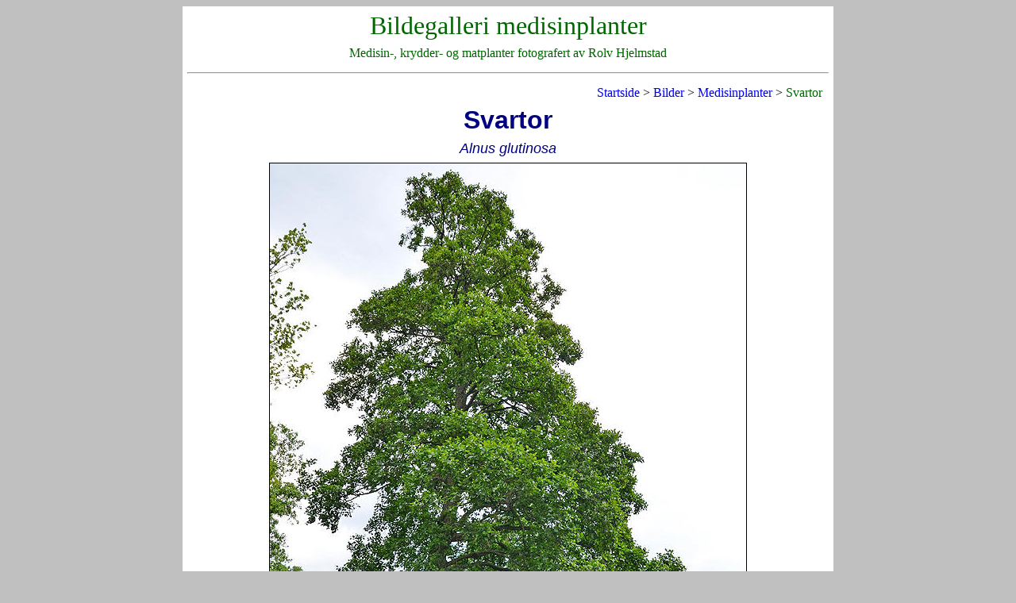

--- FILE ---
content_type: text/html
request_url: https://www.rolv.no/bilder/galleri/medplant/alnu_glu.htm
body_size: 4246
content:
<html>

<head>
<meta http-equiv="Content-Type" content="text/html; charset=windows-1252">
<meta name="GENERATOR" content="Microsoft FrontPage 6.0">
<meta name="ProgId" content="FrontPage.Editor.Document">
<title>Svartor (Alnus glutinosa)</title>
<meta name="Microsoft Theme" content="none">
</head>

<body bgcolor="#C0C0C0">
<div align="center">
	<table border="0" width="820" bgcolor="#FFFFFF" cellspacing="5">
		<tr>
			<td align="center"><font face="Calibri" size="6" color="#006600">
			Bildegalleri&nbsp;medisinplanter</font></td>
		</tr>
		<tr>
			<td align="center"><font face="Calibri" color="#006600">Medisin-, 
			krydder- og matplanter fotografert av Rolv Hjelmstad</font></td>
		</tr>
		<tr>
			<td align="center"><hr></td>
		</tr>
		<tr>
			<td align="center">
			<p align="right"><font face="Calibri">
			<a href="../../../index.html" style="text-decoration: none">Startside</a> &gt;
			<a href="../bildegalleri.htm" style="text-decoration: none">
			Bilder</a>&nbsp;&gt;
			<a href="../planter.htm" style="text-decoration: none">
			Medisinplanter</a> &gt;<font color="#008000">&nbsp;</font><font color="#006600">Svartor</font><font color="#008000">&nbsp;&nbsp; </font>
			</font></td>
		</tr>
		<tr>
			<td align="center"><b><font face="Arial" size="6" color="#000080">Svartor</font></b></td>
		</tr>
		<tr>
			<td align="center"><i><font color="#000080" face="Arial" size="4">Alnus glutinosa</font></i></td>
		</tr>
		<tr>
			<td align="center">
			<img border="1" src="../../../images/medisinplanter/A/alnus_glutinosa1.jpg"></td>
		</tr>
		<tr>
			<td align="center">
			<img border="1" src="../../../images/medisinplanter/A/alnus_glutinosa2.jpg"></td>
		</tr>
		<tr>
			<td align="center">
			<img border="1" src="../../../images/medisinplanter/A/alnus_glutinosa3.jpg"></td>
		</tr>
		<tr>
			<td align="center">
			<img border="0" src="../../../images/medisinplanter/A/alnus_glutinosa4.jpg"></td>
		</tr>
		<tr>
			<td align="center">
			<img border="1" src="../../../images/medisinplanter/A/alnus_glutinosa5.jpg"></td>
		</tr>
		<tr>
			<td align="center">
			<img border="1" src="../../../images/medisinplanter/A/alnus_glutinosa6.jpg"></td>
		</tr>
		<tr>
			<td align="center">
			<img border="1" src="../../../images/medisinplanter/A/alnus_glutinosa7.jpg"></td>
		</tr>
		<tr>
			<td align="center">
			<font face="Arial" size="2">Dette gamle og majestetiske 
			svartor-treet står på Vinjeøra i Hemne kommune og kalles &quot;Gammelola&quot;.</font><hr></td>
		</tr>
		<tr>
			<td align="center"><font size="2" color="#000080" face="Arial">Svartor 
			og <a href="alnu_inc.htm">gråor</a> (<i>Alnus incana</i>) har 
			lignende 
			medisinske egenskaper. Blad og bark har astringerende
virkning og brukes oftest til munnskyllinger og gurgling ved tann-, tannkjøtts-
og halslidelser. Barkavkokets uttørkende virkning bidrar til oppstramminga av
slimhinnene og minsker betennelser. Det kan også brukes til å stanse indre og
ytre blødninger, til sårheling og mot skabb. Avkok laget av barkstykker er
anvendelig utvortes som lindrende medisin på svulster og hevelser, og brukes
til omslag mot revmatiske lidelser.</font></td>
		</tr>
		<tr>
			<td align="center"><font face="Arial" size="2">
					<a href="../../../urtemedisin/medisinplanter/alnus_sp.htm">
					Faktaside om or</a></font><hr></td>
		</tr>
		<tr>
			<td align="center">
			<p align="center"><b><font color="#008000" face="Arial">Foto ©:&nbsp; Rolv
      Hjelmstad</font></b></td>
		</tr>
		<tr>
			<td align="center"><b><font size="1" face="Arial" color="#CC0000">OBS!&nbsp;
      		Bildene må ikke kopieres, lastes ned, eller publiseres andre
      steder uten skriftlig tillatelse fra
      fotografen.</font></b></td>
		</tr>
		<tr>
			<td align="center"><span style="mso-ansi-language: EN-US" lang="EN-US"><b>
			<font size="1" face="Arial" color="#CC0000">ATTENTION!&nbsp;
      Images may not be copied, downloaded, or used in any way without a written
      permission of the photographer<span style="mso-ansi-language:EN-US">.</span></font></b></span><o:p></td>
		</tr>
		<tr>
			<td align="center"><font size="2" face="Arial">
					<a href="../planter.htm">Bildeoversikt 
					medisinplanter</a></font></td>
		</tr>
		</table>
</div>

</body>

</html>
